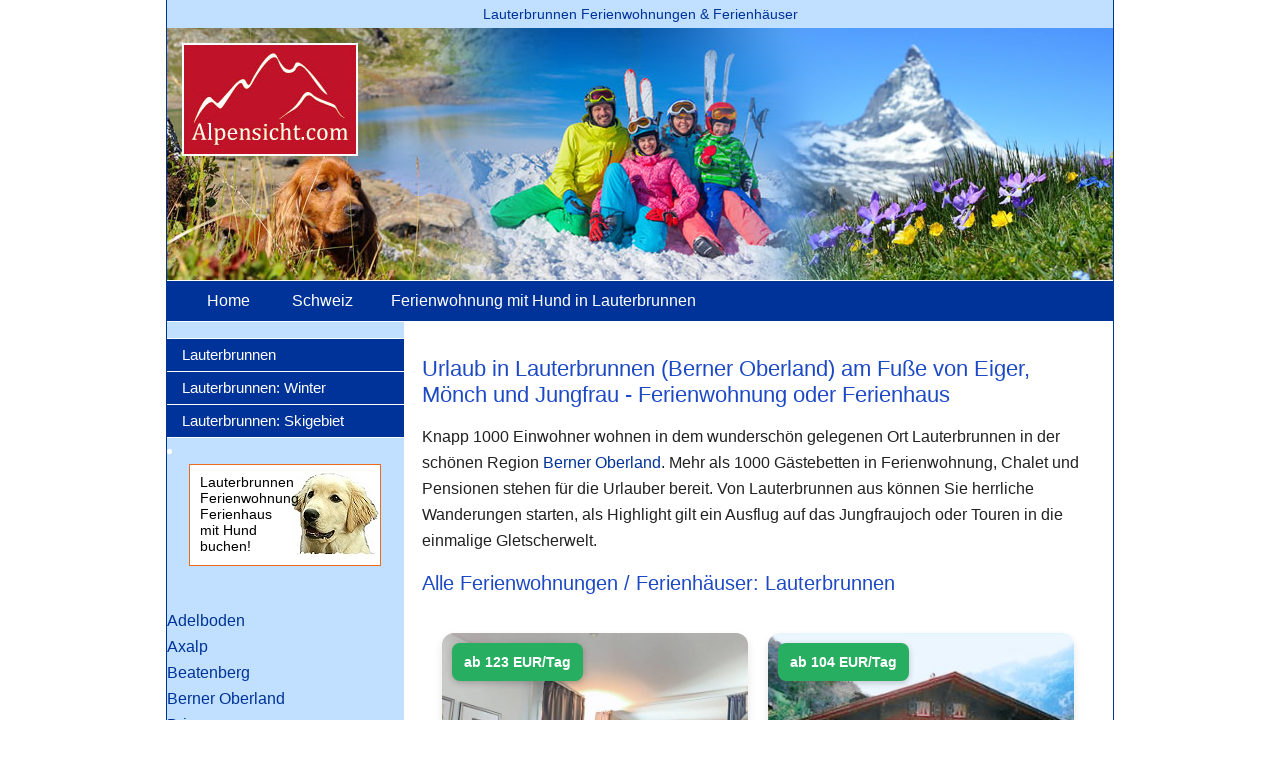

--- FILE ---
content_type: text/html; charset=utf-8
request_url: https://www.alpensicht.com/schweiz_lauterbrunnen.htm
body_size: 9095
content:

<html><head>
<script src="https://cloud.ccm19.de/app.js?apiKey=131625bd3060b80b7e088fa9cc3e78ffe48b3ec3c39513e6&amp;domain=694275a9840ab9d38a0a88d3" referrerpolicy="origin"></script>
<title>Ferienwohnung oder Ferienhaus in Lauterbrunnen im Berner Oberland mieten - auch mit Hund buchbar</title>
<meta name="description" content="Lauterbrunnen: Urlaub in einer Ferienwohnung oder Ferienhaus"/>
<meta name="keywords" content="Lauterbrunnen, Ferienwohnungen, Chalets, Ferienwohnung, Skiurlaub, Urlaub, Ferien, Wanderungen"><!-- Google Tag Manager -->
<script>(function(w,d,s,l,i){w[l]=w[l]||[];w[l].push({'gtm.start':
new Date().getTime(),event:'gtm.js'});var f=d.getElementsByTagName(s)[0],
j=d.createElement(s),dl=l!='dataLayer'?'&l='+l:'';j.async=true;j.src=
'https://www.googletagmanager.com/gtm.js?id='+i+dl;f.parentNode.insertBefore(j,f);
})(window,document,'script','dataLayer','GTM-PPDB5HT8');</script>
<!-- End Google Tag Manager -->

<meta name="ROBOTS" content="INDEX"/>
<meta name="ROBOTS" content="FOLLOW"/>
<meta content="de" http-equiv="Content-Language" >
<meta http-equiv="Content-Language" content="DE">
<meta http-equiv="Content-Type" content="text/html; charset=utf-8" >
<meta name="viewport" content="width=device-width; initial-scale=1.0; maximum-scale=1.0; user-scalable=0;" >
<meta name="viewport" content="width=device-width, initial-scale=1.0, user-scalable=no, minimum-scale=0, maximum-scale=10">
<link rel= "stylesheet"  type="text/css"   href="../Stylesheets/alte_Seiten_stylesheet.css"/>


<link rel="canonical" href="https://www.alpensicht.com/schweiz_lauterbrunnen.htm" />
<meta property="og:description" content="Finden Sie hier  Ferienwohnungen, Ferienhäuser in Lauterbrunnen, Berner Oberland" /><script src="js/1.7.2.jquery.min.js"></script>
<script src="js/script.js"></script>
<script src="js/ausklappmenue.js"></script>
<script>
    $(window).scroll(function(){
        if ($(this).scrollTop() > 450) {
            $('.scrollicon').fadeIn();
        } else {
            $('.scrollicon').fadeOut();
        }
    });
 
    $('.scrollicon').click(function(){
        $("html, body").animate({ scrollTop: 0 }, 1500);
        return false;
    });
</script>




</head>
<body>

<!-- Google Tag Manager (noscript) -->
<noscript><iframe src="https://www.googletagmanager.com/ns.html?id=GTM-PPDB5HT8"
height="0" width="0" style="display:none;visibility:hidden"></iframe></noscript>
<!-- End Google Tag Manager (noscript) -->

   <!-- nach oben -->
    <a href="#" title="zum Seitenanfang"><div class="scrollicon"></div></a>
    
    
<div id="mobileMenu">
    <ul>
      <li><a alt="Ferienwohnungen und Ferienhäuser" title="Ferienwohnungen und Ferienhäuser" href="./">Home</a></li>

<li><a alt="Ferienwohnungen und Ferienhäuser in der Schweiz" title="Ferienwohnungen und Ferienhäuser in der Schweiz"href="schweiz.htm">Schweiz</a></li>     </ul>
     </div>

              <div class="toggleMobile">
                <span class="menu1"></span>
                <span class="menu2"></span>
                <span class="menu3"></span>
			</div>

          
<div id="wrapper-content">
<div id="headline">
		<center>
Lauterbrunnen Ferienwohnungen &amp; Ferienhäuser			
</center></div>
<div id="header">
    <map id="link" name="link">
        <area alt="Ferienwohnungen und Ferienhäuser" title="Ferienwohnungen und Ferienhäuser" coords="47, 23, 223, 137" href="./" shape="rect" />
    </map>
    
<img class="header-bild" alt=Ferienhaus&nbsp;oder&nbsp;Ferienwohnung&nbsp;im&nbsp;Berner&nbsp;Oberland title=Ferienhaus&nbsp;oder&nbsp;Ferienwohnung&nbsp;im&nbsp;Berner&nbsp;Oberland src="images/Alpenblick.jpg" usemap="#link" >

		
	</div>
<div id="header-mobil">
	<img class="header-bild" alt="Ferienwohnungen und Ferienhäuser" title="Ferienwohnungen und Ferienhäuser" src="images/Alpenblick-2.jpg"/></div>
<div id="navigation">
    <ul>
      <li><a alt="Ferienwohnungen und Ferienhäuser" title="Ferienwohnungen und Ferienhäuser" href="./">Home</a></li>
<li><a alt="Ferienwohnungen und Ferienhäuser in der Schweiz" title="Ferienwohnungen und Ferienhäuser in der Schweiz"href="schweiz.htm">Schweiz</a></li><li><a alt="Ferienwohnungen und Ferienh&auml;user mit Hund in der Schweiz" title="Ferienwohnungen und Ferienh&auml;user mit Hund in der Schweiz" href="../schweiz_lauterbrunnen-fewo-mit-Hund.htm">Ferienwohnung mit Hund in Lauterbrunnen</a></li><li><a alt="Ferienwohnungen und Ferienhäuser mit Pool" title="Ferienwohnungen und Ferienhäuser mit Pool" href=""></a></li>    </ul>
	 </div>
<div class="ausklappmenue">
<ul><li><a href="https://www.alpensicht.com/Unterkunft/Ferienorte_Berner_Oberland.htm" style="color: white"><b>Alle Orte im Berner Oberland</b></a></li></ul></div>
<div id="sidebar-mobile-menue">
<ul><li><a href="../schweiz_lauterbrunnen.htm">Lauterbrunnen</li><li><a alt="Ferienhaus / Ferienwohnung Lauterbrunnen im Winter" title="Ferienhaus / Ferienwohnung Lauterbrunnen im Winter" href="../schweiz_lauterbrunnen_winter.htm">Lauterbrunnen: Winter</a></li><li><a href="../schweiz_jungfrau_skigebiet.htm">Lauterbrunnen: Skigebiet</a></li></ul><li><div class="hundebanner"><a href="../schweiz_lauterbrunnen-fewo-mit-Hund.htm">Lauterbrunnen<br>Ferienwohnung / Ferienhaus<br />
     		mit Hund<br />
     		buchen!</a></div></li><ul></ul>

<br/br/br/br/br/br/br/br/br/br/br/br/br/br/br/br/br/br/br/br/br/br/br/br/br/br/br/br/br/br/br/br/br/></ul></ul>	
</div>
    <div id="sidebar">
<ul><li><a href="../schweiz_lauterbrunnen.htm">Lauterbrunnen</li><li><a alt="Ferienhaus / Ferienwohnung Lauterbrunnen im Winter" title="Ferienhaus / Ferienwohnung Lauterbrunnen im Winter" href="../schweiz_lauterbrunnen_winter.htm">Lauterbrunnen: Winter</a></li><li><a href="../schweiz_jungfrau_skigebiet.htm">Lauterbrunnen: Skigebiet</a></li></ul><li><div class="hundebanner"><a href="../schweiz_lauterbrunnen-fewo-mit-Hund.htm">Lauterbrunnen<br>Ferienwohnung / Ferienhaus<br />
     		mit Hund<br />
     		buchen!</a></div></li><ul></ul>

<br/br/br/br/br/br/br/br/br/br/br/br/br/br/br/br/br/br/br/br/br/br/br/br/br/br/br/br/br/br/br/br/br/></ul></ul><a  alt="Ferienhaus / Ferienwohnung Adelboden" title="Ferienhaus / Ferienwohnung Adelboden" class="tablink" href="../../schweiz_adelboden.htm">Adelboden</a><br><a  alt="Ferienhaus / Ferienwohnung Axalp" title="Ferienhaus / Ferienwohnung Axalp" class="tablink" href="../../schweiz_axalp.htm">Axalp</a><br><a  alt="Ferienhaus / Ferienwohnung Beatenberg" title="Ferienhaus / Ferienwohnung Beatenberg" class="tablink" href="../../schweiz_beatenberg.htm">Beatenberg</a><br><a  alt="Ferienhaus / Ferienwohnung Berner Oberland" title="Ferienhaus / Ferienwohnung Berner Oberland" class="tablink" href="../../schweiz_berner-oberland-information.htm">Berner Oberland</a><br><a  alt="Ferienhaus / Ferienwohnung Brienz" title="Ferienhaus / Ferienwohnung Brienz" class="tablink" href="../../schweiz_brienz.htm">Brienz</a><br><a  alt="Ferienhaus / Ferienwohnung Brienzwiler" title="Ferienhaus / Ferienwohnung Brienzwiler" class="tablink" href="../../schweiz_brienzwiler.htm">Brienzwiler</a><br><a  alt="Ferienhaus / Ferienwohnung Diemtigen" title="Ferienhaus / Ferienwohnung Diemtigen" class="tablink" href="../../schweiz_diemtigen.htm">Diemtigen</a><br><a  alt="Ferienhaus / Ferienwohnung Faulensee" title="Ferienhaus / Ferienwohnung Faulensee" class="tablink" href="../../schweiz_faulensee.htm">Faulensee</a><br><a  alt="Ferienhaus / Ferienwohnung Frutigen" title="Ferienhaus / Ferienwohnung Frutigen" class="tablink" href="../../schweiz_frutigen.htm">Frutigen</a><br><a  alt="Ferienhaus / Ferienwohnung Goldswil" title="Ferienhaus / Ferienwohnung Goldswil" class="tablink" href="../../schweiz_goldswil.htm">Goldswil</a><br><a  alt="Ferienhaus / Ferienwohnung Grindelwald" title="Ferienhaus / Ferienwohnung Grindelwald" class="tablink" href="../../schweiz_grindelwald.htm">Grindelwald</a><br><a  alt="Ferienhaus / Ferienwohnung Gstaad" title="Ferienhaus / Ferienwohnung Gstaad" class="tablink" href="../../schweiz_gstaad.htm">Gstaad</a><br><a  alt="Ferienhaus / Ferienwohnung Habkern" title="Ferienhaus / Ferienwohnung Habkern" class="tablink" href="../../schweiz_habkern.htm">Habkern</a><br><a  alt="Ferienhaus / Ferienwohnung Hasliberg" title="Ferienhaus / Ferienwohnung Hasliberg" class="tablink" href="../../schweiz_hasliberg.htm">Hasliberg</a><br><a  alt="Ferienhaus / Ferienwohnung Horboden" title="Ferienhaus / Ferienwohnung Horboden" class="tablink" href="../../schweiz_horboden.htm">Horboden</a><br><a  alt="Ferienhaus / Ferienwohnung Innertkirchen" title="Ferienhaus / Ferienwohnung Innertkirchen" class="tablink" href="../../schweiz_innertkirchen.htm">Innertkirchen</a><br><a  alt="Ferienhaus / Ferienwohnung Interlaken" title="Ferienhaus / Ferienwohnung Interlaken" class="tablink" href="../../schweiz_interlaken.htm">Interlaken</a><br><a  alt="Ferienhaus / Ferienwohnung Jungfrau Region" title="Ferienhaus / Ferienwohnung Jungfrau Region" class="tablink" href="../../schweiz_jungfrau.htm">Jungfrau Region</a><br><a  alt="Ferienhaus / Ferienwohnung Kandergrund bei Frutigen" title="Ferienhaus / Ferienwohnung Kandergrund bei Frutigen" class="tablink" href="../../schweiz_kandergrund_bei_frutigen.htm">Kandergrund bei Frutigen</a><br><a  alt="Ferienhaus / Ferienwohnung Kandersteg" title="Ferienhaus / Ferienwohnung Kandersteg" class="tablink" href="../../schweiz_kandersteg.htm">Kandersteg</a><br><a  alt="Ferienhaus / Ferienwohnung Krattigen" title="Ferienhaus / Ferienwohnung Krattigen" class="tablink" href="../../schweiz_krattigen.htm">Krattigen</a><br><a  alt="Ferienhaus / Ferienwohnung Lauterbrunnen" title="Ferienhaus / Ferienwohnung Lauterbrunnen" class="tablink" href="../../schweiz_lauterbrunnen.htm">Lauterbrunnen</a><br><a  alt="Ferienhaus / Ferienwohnung Lenk" title="Ferienhaus / Ferienwohnung Lenk" class="tablink" href="../../schweiz_lenk.htm">Lenk</a><br><a  alt="Ferienhaus / Ferienwohnung Mürren" title="Ferienhaus / Ferienwohnung Mürren" class="tablink" href="../../schweiz_muerren.htm">Mürren</a><br><a  alt="Ferienhaus / Ferienwohnung Meiringen" title="Ferienhaus / Ferienwohnung Meiringen" class="tablink" href="../../schweiz_meiringen.htm">Meiringen</a><br><a  alt="Ferienhaus / Ferienwohnung Ringgenberg" title="Ferienhaus / Ferienwohnung Ringgenberg" class="tablink" href="../../schweiz_ringgenberg.htm">Ringgenberg</a><br><a  alt="Ferienhaus / Ferienwohnung Steffisburg" title="Ferienhaus / Ferienwohnung Steffisburg" class="tablink" href="../../schweiz_steffisburg.htm">Steffisburg</a><br><a  alt="Ferienhaus / Ferienwohnung Thunersee" title="Ferienhaus / Ferienwohnung Thunersee" class="tablink" href="../../schweiz_thunersee.htm">Thunersee</a><br><a  alt="Ferienhaus / Ferienwohnung Wengen" title="Ferienhaus / Ferienwohnung Wengen" class="tablink" href="../../schweiz_wengen.htm">Wengen</a><br><a  alt="Ferienhaus / Ferienwohnung Wilderswil" title="Ferienhaus / Ferienwohnung Wilderswil" class="tablink" href="../../schweiz_wilderswil.htm">Wilderswil</a><br><a  alt="Ferienhaus / Ferienwohnung Zweisimmen" title="Ferienhaus / Ferienwohnung Zweisimmen" class="tablink" href="../../schweiz_zweisimmen.htm">Zweisimmen</a><br>		
	 </div>
<div id="content">
<!-------------- Start Content --->
<H1>Urlaub in Lauterbrunnen (Berner Oberland) am Fuße von Eiger, Mönch und Jungfrau - Ferienwohnung oder Ferienhaus</H1><p>
	Knapp 1000 Einwohner wohnen in dem wundersch&ouml;n gelegenen Ort Lauterbrunnen in der sch&ouml;nen Region <a href="schweiz_berner-oberland.htm">Berner Oberland</a>. Mehr als 1000 G&auml;stebetten in Ferienwohnung, Chalet und Pensionen stehen f&uuml;r die Urlauber bereit. Von Lauterbrunnen aus k&ouml;nnen Sie herrliche Wanderungen starten, als Highlight gilt ein Ausflug auf das Jungfraujoch oder Touren in die einmalige Gletscherwelt.<br><h2>Alle Ferienwohnungen / Ferienh&auml;user: Lauterbrunnen</h2>

<meta charset="UTF-8">

<!--  --------------------   Falls Probleme, dann diesen Link wieder aktivieren  ------------------  -->
<!--    <link href="https://cdn.jsdelivr.net/npm/bootstrap@5.3.2/dist/css/bootstrap.min.css" rel="stylesheet">  -->
    

<div class="grid">
    <div class="card">
    <div class="image-wrapper">
                
  

     
        
        
 <a href="https://www.hometogo.de/rental/fa885f383fd78e2ea330229665933336?type%5B0%5D=agriturismo&type%5B1%5D=boat&type%5B2%5D=bungalow&type%5B3%5D=cabin&type%5B4%5D=caravan&type%5B5%5D=castle&type%5B6%5D=chalet&type%5B7%5D=condo&type%5B8%5D=cottage&type%5B9%5D=dedicated_room&type%5B10%5D=duplex&type%5B11%5D=farm&type%5B12%5D=finca&type%5B13%5D=gite&type%5B14%5D=holiday_apartment&type%5B15%5D=holiday_house&type%5B16%5D=lodge&type%5B17%5D=loft&type%5B18%5D=luxury&type%5B19%5D=mobile_home&type%5B20%5D=other_accommodation&type%5B21%5D=penthouse&type%5B22%5D=serviced_apartment&type%5B23%5D=shared_room&type%5B24%5D=studio&type%5B25%5D=tent&type%5B26%5D=unusual&type%5B27%5D=villa&location=5460aed24bfa0&pricetype=totalPrice&duration=7&timestamp=2026-01-24T12%3A09%3A06%2B01%3A00&id=fa885f383fd78e2ea330229665933336%40f%40a&screen=search&priceRate=nonRefund&clickId=L3YQH9L0YNJWK72D&sT=dateless&prodName=JM&prodSource=Search&campaign=api%2Fall%2Fa%2Fschnurr%2F5460aed24bfa0%2F%2Falpensicht%2Ffa885f383fd78e2ea330229665933336&partner=schnurr&tag=alpensicht&at=api" target="_blank"><img src="https://cdn.hometogo.net/medium/v1/628/2c1/25923b2fe929ceb01073437700.jpg" 
          alt="Ferienwohnung in Wengen BE,  f&uuml;r max. 4 Personen" 
          title="Ferienwohnung in Wengen BE,  f&uuml;r max. 4 Personen"></a>
        <div class="price-badge">
            ab 123 EUR/Tag
         </div>
    </div>
    <div class="card-content">
    
    
          
<h3><strong>Ferienwohnung in Wengen BE, Berner Oberland</strong> </h3>
<!--<h3>Unterkunft-Art: <b>Haus/Residenz:</b><br><p>Chalet "Silence". Unterhalb von Zentrum Wengen, 800 m vom Zentrum, ruhige, sonnige Lage am Hang. Im Hause: Zentralheizung. Einkaufsservice vor Anreise möglich. 100 m lange steile Zufahrt bis zum Haus. Lebensmittelgeschäft 800 m, Restaurant 500 m, Bäckerei 800 m, Zentrum zu Fuss in 10 Minuten erreichbar, Bushaltestelle "Lauterbrunnen (by train)" 3.8 km, Bahnstation "Wengen" 800 m. Luftseilbahn, Skisportanlagen 800 m, Kinderspielplatz 500 m. Bekannte Seen in der Umgebung sind gut erreichbar: Thunersee 13 km, Brienzersee 13 km. Bitte beachten: autofreie Ferienanlage. Die Anreise erfolgt mit der Bergbahn. Die Anreise ist nur mit dem Zug ab Lauterbrunnen möglich – 14 Min. Fahrzeit.</p></h3>  -->
            
 <small>Lauterbrunnen, Schweiz</small>          

<p>
Ferienwohnung f&uuml;r max. 4 Personen
<br>
Silence, Apt. P             
, 1 Schlafzimmer<p>  
                         
        
 
<br><br><span class="price-badge-woche">
            Preis pro Woche: ab 861 EUR        </span><br>

          
<!--           Preis pro Tag: 123              EUR            </p>         
            <p>Object-ID: fa885f383fd78e2ea330229665933336</p>		 
-->
            

<a href="https://www.hometogo.de/rental/fa885f383fd78e2ea330229665933336?type%5B0%5D=agriturismo&type%5B1%5D=boat&type%5B2%5D=bungalow&type%5B3%5D=cabin&type%5B4%5D=caravan&type%5B5%5D=castle&type%5B6%5D=chalet&type%5B7%5D=condo&type%5B8%5D=cottage&type%5B9%5D=dedicated_room&type%5B10%5D=duplex&type%5B11%5D=farm&type%5B12%5D=finca&type%5B13%5D=gite&type%5B14%5D=holiday_apartment&type%5B15%5D=holiday_house&type%5B16%5D=lodge&type%5B17%5D=loft&type%5B18%5D=luxury&type%5B19%5D=mobile_home&type%5B20%5D=other_accommodation&type%5B21%5D=penthouse&type%5B22%5D=serviced_apartment&type%5B23%5D=shared_room&type%5B24%5D=studio&type%5B25%5D=tent&type%5B26%5D=unusual&type%5B27%5D=villa&location=5460aed24bfa0&pricetype=totalPrice&duration=7&timestamp=2026-01-24T12%3A09%3A06%2B01%3A00&id=fa885f383fd78e2ea330229665933336%40f%40a&screen=search&priceRate=nonRefund&clickId=L3YQH9L0YNJWK72D&sT=dateless&prodName=JM&prodSource=Search&campaign=api%2Fall%2Fa%2Fschnurr%2F5460aed24bfa0%2F%2Falpensicht%2Ffa885f383fd78e2ea330229665933336&partner=schnurr&tag=alpensicht&at=api" target="_blank" class="offer-btn">Zum Angebot</a><p class="small-text">Ein Partner-Angebot von HomeToGo</p>        </div>
     
       </div>         

        <div class="card">
    <div class="image-wrapper">
                
  

     
        
        
 <a href="https://www.hometogo.de/rental/c6a6e95ce7844c705917e4ae3684014d?type%5B0%5D=agriturismo&type%5B1%5D=boat&type%5B2%5D=bungalow&type%5B3%5D=cabin&type%5B4%5D=caravan&type%5B5%5D=castle&type%5B6%5D=chalet&type%5B7%5D=condo&type%5B8%5D=cottage&type%5B9%5D=dedicated_room&type%5B10%5D=duplex&type%5B11%5D=farm&type%5B12%5D=finca&type%5B13%5D=gite&type%5B14%5D=holiday_apartment&type%5B15%5D=holiday_house&type%5B16%5D=lodge&type%5B17%5D=loft&type%5B18%5D=luxury&type%5B19%5D=mobile_home&type%5B20%5D=other_accommodation&type%5B21%5D=penthouse&type%5B22%5D=serviced_apartment&type%5B23%5D=shared_room&type%5B24%5D=studio&type%5B25%5D=tent&type%5B26%5D=unusual&type%5B27%5D=villa&location=5460aed24bfa0&pricetype=totalPrice&duration=7&timestamp=2026-01-24T12%3A09%3A06%2B01%3A00&id=c6a6e95ce7844c705917e4ae3684014d%40f%40a&screen=search&priceRate=nonRefund&clickId=QRJP1KYQ5QQRKVCL&sT=dateless&prodName=JM&prodSource=Search&campaign=api%2Fall%2Fa%2Fschnurr%2F5460aed24bfa0%2F%2Falpensicht%2Fc6a6e95ce7844c705917e4ae3684014d&partner=schnurr&tag=alpensicht&at=api" target="_blank"><img src="https://cdn.hometogo.net/medium/e_v5/d4a/58a/2f567290a1659bb4628bfd6809.jpg" 
          alt="Ferienwohnung in Lauterbrunnen f&uuml;r max. 3 Personen" 
          title="Ferienwohnung in Lauterbrunnen f&uuml;r max. 3 Personen"></a>
        <div class="price-badge">
            ab 104 EUR/Tag
         </div>
    </div>
    <div class="card-content">
    
    
          
<h3><strong>Ferienwohnung in Lauterbrunnen, Berner Oberland</strong> </h3>
<!--<h3>Unterkunft-Art: <b>Haus/Residenz:</b><br><p>Grundstücksfläche: 650m².</p></h3>  -->
            
 <small>Lauterbrunnen, Schweiz</small>          

<p>
52 m² Ferienwohnung f&uuml;r max. 3 Personen
<br>
Bärgheim, 2 Bett Wohnung             
, 1 Schlafzimmer<p>  
                         
        
  |  &#128073;&nbsp;Garage

<br><br><span class="price-badge-woche">
            Preis pro Woche: ab 728 EUR        </span><br>

          
<!--           Preis pro Tag: 104              EUR            </p>         
            <p>Object-ID: c6a6e95ce7844c705917e4ae3684014d</p>		 
-->
            

<a href="https://www.hometogo.de/rental/c6a6e95ce7844c705917e4ae3684014d?type%5B0%5D=agriturismo&type%5B1%5D=boat&type%5B2%5D=bungalow&type%5B3%5D=cabin&type%5B4%5D=caravan&type%5B5%5D=castle&type%5B6%5D=chalet&type%5B7%5D=condo&type%5B8%5D=cottage&type%5B9%5D=dedicated_room&type%5B10%5D=duplex&type%5B11%5D=farm&type%5B12%5D=finca&type%5B13%5D=gite&type%5B14%5D=holiday_apartment&type%5B15%5D=holiday_house&type%5B16%5D=lodge&type%5B17%5D=loft&type%5B18%5D=luxury&type%5B19%5D=mobile_home&type%5B20%5D=other_accommodation&type%5B21%5D=penthouse&type%5B22%5D=serviced_apartment&type%5B23%5D=shared_room&type%5B24%5D=studio&type%5B25%5D=tent&type%5B26%5D=unusual&type%5B27%5D=villa&location=5460aed24bfa0&pricetype=totalPrice&duration=7&timestamp=2026-01-24T12%3A09%3A06%2B01%3A00&id=c6a6e95ce7844c705917e4ae3684014d%40f%40a&screen=search&priceRate=nonRefund&clickId=QRJP1KYQ5QQRKVCL&sT=dateless&prodName=JM&prodSource=Search&campaign=api%2Fall%2Fa%2Fschnurr%2F5460aed24bfa0%2F%2Falpensicht%2Fc6a6e95ce7844c705917e4ae3684014d&partner=schnurr&tag=alpensicht&at=api" target="_blank" class="offer-btn">Zum Angebot</a><p class="small-text">Ein Partner-Angebot von HomeToGo</p>        </div>
     
       </div>         

        <div class="card">
    <div class="image-wrapper">
                
  

     
        
        
 <a href="https://www.hometogo.de/rental/22c3b0d03a1d47ca3b67bb427e251bdd?type%5B0%5D=agriturismo&type%5B1%5D=boat&type%5B2%5D=bungalow&type%5B3%5D=cabin&type%5B4%5D=caravan&type%5B5%5D=castle&type%5B6%5D=chalet&type%5B7%5D=condo&type%5B8%5D=cottage&type%5B9%5D=dedicated_room&type%5B10%5D=duplex&type%5B11%5D=farm&type%5B12%5D=finca&type%5B13%5D=gite&type%5B14%5D=holiday_apartment&type%5B15%5D=holiday_house&type%5B16%5D=lodge&type%5B17%5D=loft&type%5B18%5D=luxury&type%5B19%5D=mobile_home&type%5B20%5D=other_accommodation&type%5B21%5D=penthouse&type%5B22%5D=serviced_apartment&type%5B23%5D=shared_room&type%5B24%5D=studio&type%5B25%5D=tent&type%5B26%5D=unusual&type%5B27%5D=villa&location=5460aed24bfa0&pricetype=totalPrice&duration=7&timestamp=2026-01-24T12%3A09%3A06%2B01%3A00&id=22c3b0d03a1d47ca3b67bb427e251bdd%40f%40a&screen=search&priceRate=nonRefund&clickId=Q9W05WP2WSKBWSG3&sT=dateless&prodName=JM&prodSource=Search&campaign=api%2Fall%2Fa%2Fschnurr%2F5460aed24bfa0%2F%2Falpensicht%2F22c3b0d03a1d47ca3b67bb427e251bdd&partner=schnurr&tag=alpensicht&at=api" target="_blank"><img src="https://cdn.hometogo.net/medium/v1/c20/d8a/c76aa0b02bf32501d0576eae96.jpg" 
          alt="Ferienwohnung in Lauterbrunnen f&uuml;r max. 2 Personen" 
          title="Ferienwohnung in Lauterbrunnen f&uuml;r max. 2 Personen"></a>
        <div class="price-badge">
            ab 92 EUR/Tag
         </div>
    </div>
    <div class="card-content">
    
    
          
<h3><strong>Ferienwohnung in Lauterbrunnen, Berner Oberland</strong> </h3>
<!--<h3>Unterkunft-Art: <b>Haus/Residenz:</b><br><p>Stechelberg 4 km von Lauterbrunnen: Schönes, rustikales Chalet "Rösli". Im Ortsteil Sandbach, alleinstehende, sonnige Lage, an einer Strasse. Zur Mitbenutzung: Garten mit Rasen. Sitzplatz, Gartenmöbel, Parkplatz beim Haus. Supermarkt 3.7 km, Restaurant 3 km, Bushaltestelle "Sandbach" 5 m, Bahnstation "Lauterbrunnen" 3.7 km, Freibad 3.7 km, Hallenbad 3.7 km. Tennis 2 km, Minigolf 3 km, Wanderwege ab Haus 5 m, Luftseilbahn 1.8 km, Skisportanlagen 2 km, Skibushaltestelle 5 m, Langlaufloipe 50 m, Eisfeld 3 km. Nahe gelegene Sehenswürdigkeiten: Trümmelbachfälle. Bekannte Skigebiete sind gut erreichbar: Mürren - Schilthorn, Wengen - Kleine Scheidegg. Wandergebiete: Mürren, Hinteres Lauterbrunnental. Bitte beachten: Ab Hof Verkauf von bäuerlichen Produkten. Gratis Skibus. Der Besitzer wohnt im selben Haus. Hauptstrasse in der Nähe.</p></h3>  -->
            
 <small>Lauterbrunnen, Schweiz</small>          

<p>
40 m² Ferienwohnung f&uuml;r max. 2 Personen
<br>
Rösli             
, 1 Schlafzimmer<p>  
                         
        
 
<br><br><span class="price-badge-woche">
            Preis pro Woche: ab 644 EUR        </span><br>

          
<!--           Preis pro Tag: 92              EUR            </p>         
            <p>Object-ID: 22c3b0d03a1d47ca3b67bb427e251bdd</p>		 
-->
            

<a href="https://www.hometogo.de/rental/22c3b0d03a1d47ca3b67bb427e251bdd?type%5B0%5D=agriturismo&type%5B1%5D=boat&type%5B2%5D=bungalow&type%5B3%5D=cabin&type%5B4%5D=caravan&type%5B5%5D=castle&type%5B6%5D=chalet&type%5B7%5D=condo&type%5B8%5D=cottage&type%5B9%5D=dedicated_room&type%5B10%5D=duplex&type%5B11%5D=farm&type%5B12%5D=finca&type%5B13%5D=gite&type%5B14%5D=holiday_apartment&type%5B15%5D=holiday_house&type%5B16%5D=lodge&type%5B17%5D=loft&type%5B18%5D=luxury&type%5B19%5D=mobile_home&type%5B20%5D=other_accommodation&type%5B21%5D=penthouse&type%5B22%5D=serviced_apartment&type%5B23%5D=shared_room&type%5B24%5D=studio&type%5B25%5D=tent&type%5B26%5D=unusual&type%5B27%5D=villa&location=5460aed24bfa0&pricetype=totalPrice&duration=7&timestamp=2026-01-24T12%3A09%3A06%2B01%3A00&id=22c3b0d03a1d47ca3b67bb427e251bdd%40f%40a&screen=search&priceRate=nonRefund&clickId=Q9W05WP2WSKBWSG3&sT=dateless&prodName=JM&prodSource=Search&campaign=api%2Fall%2Fa%2Fschnurr%2F5460aed24bfa0%2F%2Falpensicht%2F22c3b0d03a1d47ca3b67bb427e251bdd&partner=schnurr&tag=alpensicht&at=api" target="_blank" class="offer-btn">Zum Angebot</a><p class="small-text">Ein Partner-Angebot von HomeToGo</p>        </div>
     
       </div>         

        <div class="card">
    <div class="image-wrapper">
                
  

     
        
        
 <a href="https://www.hometogo.de/rental/adf9f3bb05f1014c8da416afa4c3dc31?type%5B0%5D=agriturismo&type%5B1%5D=boat&type%5B2%5D=bungalow&type%5B3%5D=cabin&type%5B4%5D=caravan&type%5B5%5D=castle&type%5B6%5D=chalet&type%5B7%5D=condo&type%5B8%5D=cottage&type%5B9%5D=dedicated_room&type%5B10%5D=duplex&type%5B11%5D=farm&type%5B12%5D=finca&type%5B13%5D=gite&type%5B14%5D=holiday_apartment&type%5B15%5D=holiday_house&type%5B16%5D=lodge&type%5B17%5D=loft&type%5B18%5D=luxury&type%5B19%5D=mobile_home&type%5B20%5D=other_accommodation&type%5B21%5D=penthouse&type%5B22%5D=serviced_apartment&type%5B23%5D=shared_room&type%5B24%5D=studio&type%5B25%5D=tent&type%5B26%5D=unusual&type%5B27%5D=villa&location=5460aed24bfa0&pricetype=totalPrice&duration=7&timestamp=2026-01-24T12%3A09%3A06%2B01%3A00&id=adf9f3bb05f1014c8da416afa4c3dc31%40f%40a&screen=search&priceRate=nonRefund&clickId=QKK1FLPJFVLZRVV3&sT=dateless&prodName=JM&prodSource=Search&campaign=api%2Fall%2Fa%2Fschnurr%2F5460aed24bfa0%2F%2Falpensicht%2Fadf9f3bb05f1014c8da416afa4c3dc31&partner=schnurr&tag=alpensicht&at=api" target="_blank"><img src="https://cdn.hometogo.net/medium/e_v5/ab9/40c/609ae722e8ec831f68ab84518f.jpg" 
          alt="Ferienhaus in Gimmelwald, Lauterbrunnen f&uuml;r max. 6 Personen" 
          title="Ferienhaus in Gimmelwald, Lauterbrunnen f&uuml;r max. 6 Personen"></a>
        <div class="price-badge">
            ab 123 EUR/Tag
         </div>
    </div>
    <div class="card-content">
    
    
          
<h3><strong>Ferienhaus in Gimmelwald, Berner Oberland</strong> </h3>
<!--<h3>Unterkunft-Art: <b>Haus/Residenz:</b><br><p>Grundstücksfläche: 120m².</p></h3>  -->
            
 <small>Lauterbrunnen, Schweiz</small>          

<p>
80 m² Ferienhaus f&uuml;r max. 6 Personen
<br>
Mit Bergblick             
, 3 Schlafzimmer<p>  
                         
        
  |  &#128073;&nbsp;eingez&auml;untes&nbsp;Grundst&uuml;ck

<br><br><span class="price-badge-woche">
            Preis pro Woche: ab 861 EUR        </span><br>

          
<!--           Preis pro Tag: 123              EUR            </p>         
            <p>Object-ID: adf9f3bb05f1014c8da416afa4c3dc31</p>		 
-->
            

<a href="https://www.hometogo.de/rental/adf9f3bb05f1014c8da416afa4c3dc31?type%5B0%5D=agriturismo&type%5B1%5D=boat&type%5B2%5D=bungalow&type%5B3%5D=cabin&type%5B4%5D=caravan&type%5B5%5D=castle&type%5B6%5D=chalet&type%5B7%5D=condo&type%5B8%5D=cottage&type%5B9%5D=dedicated_room&type%5B10%5D=duplex&type%5B11%5D=farm&type%5B12%5D=finca&type%5B13%5D=gite&type%5B14%5D=holiday_apartment&type%5B15%5D=holiday_house&type%5B16%5D=lodge&type%5B17%5D=loft&type%5B18%5D=luxury&type%5B19%5D=mobile_home&type%5B20%5D=other_accommodation&type%5B21%5D=penthouse&type%5B22%5D=serviced_apartment&type%5B23%5D=shared_room&type%5B24%5D=studio&type%5B25%5D=tent&type%5B26%5D=unusual&type%5B27%5D=villa&location=5460aed24bfa0&pricetype=totalPrice&duration=7&timestamp=2026-01-24T12%3A09%3A06%2B01%3A00&id=adf9f3bb05f1014c8da416afa4c3dc31%40f%40a&screen=search&priceRate=nonRefund&clickId=QKK1FLPJFVLZRVV3&sT=dateless&prodName=JM&prodSource=Search&campaign=api%2Fall%2Fa%2Fschnurr%2F5460aed24bfa0%2F%2Falpensicht%2Fadf9f3bb05f1014c8da416afa4c3dc31&partner=schnurr&tag=alpensicht&at=api" target="_blank" class="offer-btn">Zum Angebot</a><p class="small-text">Ein Partner-Angebot von HomeToGo</p>        </div>
     
       </div>         

        <div class="card">
    <div class="image-wrapper">
                
  

     
        
        
 <a href="https://www.hometogo.de/rental/0f0bfdd3f84e512cc66fa83e45f160f1?type%5B0%5D=agriturismo&type%5B1%5D=boat&type%5B2%5D=bungalow&type%5B3%5D=cabin&type%5B4%5D=caravan&type%5B5%5D=castle&type%5B6%5D=chalet&type%5B7%5D=condo&type%5B8%5D=cottage&type%5B9%5D=dedicated_room&type%5B10%5D=duplex&type%5B11%5D=farm&type%5B12%5D=finca&type%5B13%5D=gite&type%5B14%5D=holiday_apartment&type%5B15%5D=holiday_house&type%5B16%5D=lodge&type%5B17%5D=loft&type%5B18%5D=luxury&type%5B19%5D=mobile_home&type%5B20%5D=other_accommodation&type%5B21%5D=penthouse&type%5B22%5D=serviced_apartment&type%5B23%5D=shared_room&type%5B24%5D=studio&type%5B25%5D=tent&type%5B26%5D=unusual&type%5B27%5D=villa&location=5460aed24bfa0&pricetype=totalPrice&duration=7&timestamp=2026-01-24T12%3A09%3A06%2B01%3A00&id=0f0bfdd3f84e512cc66fa83e45f160f1%40f%40a&screen=search&priceRate=nonRefund&clickId=TTVF74RC9KM5HJ40&sT=dateless&prodName=JM&prodSource=Search&campaign=api%2Fall%2Fa%2Fschnurr%2F5460aed24bfa0%2F%2Falpensicht%2F0f0bfdd3f84e512cc66fa83e45f160f1&partner=schnurr&tag=alpensicht&at=api" target="_blank"><img src="https://cdn.hometogo.net/medium/e_v5/676/af9/1a1e4ea37e68184b61df7dd713.jpg" 
          alt="Ferienwohnung in Mürren, Lauterbrunnen f&uuml;r max. 3 Personen" 
          title="Ferienwohnung in Mürren, Lauterbrunnen f&uuml;r max. 3 Personen"></a>
        <div class="price-badge">
            ab 167 EUR/Tag
         </div>
    </div>
    <div class="card-content">
    
    
          
<h3><strong>Ferienwohnung in Mürren, Berner Oberland</strong> </h3>
<!--<h3>Unterkunft-Art: </h3>  -->
            
 <small>Lauterbrunnen, Schweiz</small>          

<p>
48 m² Ferienwohnung f&uuml;r max. 3 Personen
<br>
Chalet Soldanella             
, 2 Schlafzimmer<p>  
                         
        
 
<br><br><span class="price-badge-woche">
            Preis pro Woche: ab 1169 EUR        </span><br>

          
<!--           Preis pro Tag: 167              EUR            </p>         
            <p>Object-ID: 0f0bfdd3f84e512cc66fa83e45f160f1</p>		 
-->
            

<a href="https://www.hometogo.de/rental/0f0bfdd3f84e512cc66fa83e45f160f1?type%5B0%5D=agriturismo&type%5B1%5D=boat&type%5B2%5D=bungalow&type%5B3%5D=cabin&type%5B4%5D=caravan&type%5B5%5D=castle&type%5B6%5D=chalet&type%5B7%5D=condo&type%5B8%5D=cottage&type%5B9%5D=dedicated_room&type%5B10%5D=duplex&type%5B11%5D=farm&type%5B12%5D=finca&type%5B13%5D=gite&type%5B14%5D=holiday_apartment&type%5B15%5D=holiday_house&type%5B16%5D=lodge&type%5B17%5D=loft&type%5B18%5D=luxury&type%5B19%5D=mobile_home&type%5B20%5D=other_accommodation&type%5B21%5D=penthouse&type%5B22%5D=serviced_apartment&type%5B23%5D=shared_room&type%5B24%5D=studio&type%5B25%5D=tent&type%5B26%5D=unusual&type%5B27%5D=villa&location=5460aed24bfa0&pricetype=totalPrice&duration=7&timestamp=2026-01-24T12%3A09%3A06%2B01%3A00&id=0f0bfdd3f84e512cc66fa83e45f160f1%40f%40a&screen=search&priceRate=nonRefund&clickId=TTVF74RC9KM5HJ40&sT=dateless&prodName=JM&prodSource=Search&campaign=api%2Fall%2Fa%2Fschnurr%2F5460aed24bfa0%2F%2Falpensicht%2F0f0bfdd3f84e512cc66fa83e45f160f1&partner=schnurr&tag=alpensicht&at=api" target="_blank" class="offer-btn">Zum Angebot</a><p class="small-text">Ein Partner-Angebot von HomeToGo</p>        </div>
     
       </div>         

        <div class="card">
    <div class="image-wrapper">
                
  

     
        
        
 <a href="https://www.hometogo.de/rental/eb5c68519a0d87f4fc40cae8f34d4720?type%5B0%5D=agriturismo&type%5B1%5D=boat&type%5B2%5D=bungalow&type%5B3%5D=cabin&type%5B4%5D=caravan&type%5B5%5D=castle&type%5B6%5D=chalet&type%5B7%5D=condo&type%5B8%5D=cottage&type%5B9%5D=dedicated_room&type%5B10%5D=duplex&type%5B11%5D=farm&type%5B12%5D=finca&type%5B13%5D=gite&type%5B14%5D=holiday_apartment&type%5B15%5D=holiday_house&type%5B16%5D=lodge&type%5B17%5D=loft&type%5B18%5D=luxury&type%5B19%5D=mobile_home&type%5B20%5D=other_accommodation&type%5B21%5D=penthouse&type%5B22%5D=serviced_apartment&type%5B23%5D=shared_room&type%5B24%5D=studio&type%5B25%5D=tent&type%5B26%5D=unusual&type%5B27%5D=villa&location=5460aed24bfa0&pricetype=totalPrice&duration=7&timestamp=2026-01-24T12%3A09%3A06%2B01%3A00&id=eb5c68519a0d87f4fc40cae8f34d4720%40f%40a&screen=search&priceRate=nonRefund&clickId=6WWRLJHZ7FVCTJ3J&sT=dateless&prodName=JM&prodSource=Search&campaign=api%2Fall%2Fa%2Fschnurr%2F5460aed24bfa0%2F%2Falpensicht%2Feb5c68519a0d87f4fc40cae8f34d4720&partner=schnurr&tag=alpensicht&at=api" target="_blank"><img src="https://cdn.hometogo.net/medium/e_v5/47a/a79/35cd1abc6324dd6360738f9e6f.jpg" 
          alt="Ferienwohnung in Wengen BE, Lauterbrunnen f&uuml;r max. 2 Personen" 
          title="Ferienwohnung in Wengen BE, Lauterbrunnen f&uuml;r max. 2 Personen"></a>
        <div class="price-badge">
            ab 178 EUR/Tag
         </div>
    </div>
    <div class="card-content">
    
    
          
<h3><strong>Ferienwohnung in Wengen BE, Berner Oberland</strong> </h3>
<!--<h3>Unterkunft-Art: <b>Haus/Residenz:</b><br><p>Art d. Gebäudes: Mehrparteienhaus.</p></h3>  -->
            
 <small>Lauterbrunnen, Schweiz</small>          

<p>
50 m² Ferienwohnung f&uuml;r max. 2 Personen
<br>
Chalet Birkli             
, 1 Schlafzimmer<p>  
                         
        
 
<br><br><span class="price-badge-woche">
            Preis pro Woche: ab 1246 EUR        </span><br>

          
<!--           Preis pro Tag: 178              EUR            </p>         
            <p>Object-ID: eb5c68519a0d87f4fc40cae8f34d4720</p>		 
-->
            

<a href="https://www.hometogo.de/rental/eb5c68519a0d87f4fc40cae8f34d4720?type%5B0%5D=agriturismo&type%5B1%5D=boat&type%5B2%5D=bungalow&type%5B3%5D=cabin&type%5B4%5D=caravan&type%5B5%5D=castle&type%5B6%5D=chalet&type%5B7%5D=condo&type%5B8%5D=cottage&type%5B9%5D=dedicated_room&type%5B10%5D=duplex&type%5B11%5D=farm&type%5B12%5D=finca&type%5B13%5D=gite&type%5B14%5D=holiday_apartment&type%5B15%5D=holiday_house&type%5B16%5D=lodge&type%5B17%5D=loft&type%5B18%5D=luxury&type%5B19%5D=mobile_home&type%5B20%5D=other_accommodation&type%5B21%5D=penthouse&type%5B22%5D=serviced_apartment&type%5B23%5D=shared_room&type%5B24%5D=studio&type%5B25%5D=tent&type%5B26%5D=unusual&type%5B27%5D=villa&location=5460aed24bfa0&pricetype=totalPrice&duration=7&timestamp=2026-01-24T12%3A09%3A06%2B01%3A00&id=eb5c68519a0d87f4fc40cae8f34d4720%40f%40a&screen=search&priceRate=nonRefund&clickId=6WWRLJHZ7FVCTJ3J&sT=dateless&prodName=JM&prodSource=Search&campaign=api%2Fall%2Fa%2Fschnurr%2F5460aed24bfa0%2F%2Falpensicht%2Feb5c68519a0d87f4fc40cae8f34d4720&partner=schnurr&tag=alpensicht&at=api" target="_blank" class="offer-btn">Zum Angebot</a><p class="small-text">Ein Partner-Angebot von HomeToGo</p>        </div>
     
       </div>         

        <div class="card">
    <div class="image-wrapper">
                
  

     
        
        
 <a href="https://www.hometogo.de/rental/83c47d8f3a4164594bba7e778503e888?type%5B0%5D=agriturismo&type%5B1%5D=boat&type%5B2%5D=bungalow&type%5B3%5D=cabin&type%5B4%5D=caravan&type%5B5%5D=castle&type%5B6%5D=chalet&type%5B7%5D=condo&type%5B8%5D=cottage&type%5B9%5D=dedicated_room&type%5B10%5D=duplex&type%5B11%5D=farm&type%5B12%5D=finca&type%5B13%5D=gite&type%5B14%5D=holiday_apartment&type%5B15%5D=holiday_house&type%5B16%5D=lodge&type%5B17%5D=loft&type%5B18%5D=luxury&type%5B19%5D=mobile_home&type%5B20%5D=other_accommodation&type%5B21%5D=penthouse&type%5B22%5D=serviced_apartment&type%5B23%5D=shared_room&type%5B24%5D=studio&type%5B25%5D=tent&type%5B26%5D=unusual&type%5B27%5D=villa&location=5460aed24bfa0&pricetype=totalPrice&duration=7&timestamp=2026-01-24T12%3A09%3A06%2B01%3A00&id=83c47d8f3a4164594bba7e778503e888%40f%40a&screen=search&priceRate=nonRefund&clickId=VSNDTNPY6PV58M20&sT=dateless&prodName=JM&prodSource=Search&campaign=api%2Fall%2Fa%2Fschnurr%2F5460aed24bfa0%2F%2Falpensicht%2F83c47d8f3a4164594bba7e778503e888&partner=schnurr&tag=alpensicht&at=api" target="_blank"><img src="https://cdn.hometogo.net/medium/v1/a3b/909/2a7bd328053a796cf0609fb2b8.jpg" 
          alt="Ferienwohnung in Wengen BE, Lauterbrunnen f&uuml;r max. 2 Personen" 
          title="Ferienwohnung in Wengen BE, Lauterbrunnen f&uuml;r max. 2 Personen"></a>
        <div class="price-badge">
            ab 84 EUR/Tag
         </div>
    </div>
    <div class="card-content">
    
    
          
<h3><strong>Ferienwohnung in Wengen BE, Berner Oberland</strong> </h3>
<!--<h3>Unterkunft-Art: <b>Haus/Residenz:</b><br><p>Chalet "Elisabeth", auf 3 Stockwerken. Im Ort, 200 m vom Zentrum von Wengen, zentrale Lage. Im Hause: Zentralheizung. Einkaufsservice vor Anreise möglich. Einkaufsgeschäft, Lebensmittelgeschäft, Restaurant, Bäckerei 200 m, Zentrum zu Fuss in 4 Minuten erreichbar, Bushaltestelle "Lauterbrunnen (by train)" 3.2 km, Bahnstation "Wengen" 200 m, Freibad 250 m. Luftseilbahn, Bergeisenbahn, Skisportanlagen 200 m, Kinderspielplatz 250 m. Bekannte Seen in der Umgebung sind gut erreichbar: Thunersee 13 km, Brienzersee 13 km. Bitte beachten: autofreie Ferienanlage. Die Anreise erfolgt mit der Bergbahn.</p></h3>  -->
            
 <small>Lauterbrunnen, Schweiz</small>          

<p>
34 m² Ferienwohnung f&uuml;r max. 2 Personen
<br>
Elisabeth             
, 1 Schlafzimmer<p>  
                         
        
 
<br><br><span class="price-badge-woche">
            Preis pro Woche: ab 588 EUR        </span><br>

          
<!--           Preis pro Tag: 84              EUR            </p>         
            <p>Object-ID: 83c47d8f3a4164594bba7e778503e888</p>		 
-->
            

<a href="https://www.hometogo.de/rental/83c47d8f3a4164594bba7e778503e888?type%5B0%5D=agriturismo&type%5B1%5D=boat&type%5B2%5D=bungalow&type%5B3%5D=cabin&type%5B4%5D=caravan&type%5B5%5D=castle&type%5B6%5D=chalet&type%5B7%5D=condo&type%5B8%5D=cottage&type%5B9%5D=dedicated_room&type%5B10%5D=duplex&type%5B11%5D=farm&type%5B12%5D=finca&type%5B13%5D=gite&type%5B14%5D=holiday_apartment&type%5B15%5D=holiday_house&type%5B16%5D=lodge&type%5B17%5D=loft&type%5B18%5D=luxury&type%5B19%5D=mobile_home&type%5B20%5D=other_accommodation&type%5B21%5D=penthouse&type%5B22%5D=serviced_apartment&type%5B23%5D=shared_room&type%5B24%5D=studio&type%5B25%5D=tent&type%5B26%5D=unusual&type%5B27%5D=villa&location=5460aed24bfa0&pricetype=totalPrice&duration=7&timestamp=2026-01-24T12%3A09%3A06%2B01%3A00&id=83c47d8f3a4164594bba7e778503e888%40f%40a&screen=search&priceRate=nonRefund&clickId=VSNDTNPY6PV58M20&sT=dateless&prodName=JM&prodSource=Search&campaign=api%2Fall%2Fa%2Fschnurr%2F5460aed24bfa0%2F%2Falpensicht%2F83c47d8f3a4164594bba7e778503e888&partner=schnurr&tag=alpensicht&at=api" target="_blank" class="offer-btn">Zum Angebot</a><p class="small-text">Ein Partner-Angebot von HomeToGo</p>        </div>
     
       </div>         

        <div class="card">
    <div class="image-wrapper">
                
  

     
        
        
 <a href="https://www.hometogo.de/rental/de7f14b70b90748bcccf2108bbd0883d?type%5B0%5D=agriturismo&type%5B1%5D=boat&type%5B2%5D=bungalow&type%5B3%5D=cabin&type%5B4%5D=caravan&type%5B5%5D=castle&type%5B6%5D=chalet&type%5B7%5D=condo&type%5B8%5D=cottage&type%5B9%5D=dedicated_room&type%5B10%5D=duplex&type%5B11%5D=farm&type%5B12%5D=finca&type%5B13%5D=gite&type%5B14%5D=holiday_apartment&type%5B15%5D=holiday_house&type%5B16%5D=lodge&type%5B17%5D=loft&type%5B18%5D=luxury&type%5B19%5D=mobile_home&type%5B20%5D=other_accommodation&type%5B21%5D=penthouse&type%5B22%5D=serviced_apartment&type%5B23%5D=shared_room&type%5B24%5D=studio&type%5B25%5D=tent&type%5B26%5D=unusual&type%5B27%5D=villa&location=5460aed24bfa0&pricetype=totalPrice&duration=7&timestamp=2026-01-24T12%3A09%3A06%2B01%3A00&id=de7f14b70b90748bcccf2108bbd0883d%40f%40a&screen=search&priceRate=nonRefund&clickId=VFZG8Q2DDRDL4P2N&sT=dateless&prodName=JM&prodSource=Search&campaign=api%2Fall%2Fa%2Fschnurr%2F5460aed24bfa0%2F%2Falpensicht%2Fde7f14b70b90748bcccf2108bbd0883d&partner=schnurr&tag=alpensicht&at=api" target="_blank"><img src="https://cdn.hometogo.net/medium/v1/ea2/34a/3fa01810b1800b7b865db1e214.jpg" 
          alt="Ferienhaus in Stechelberg, Lauterbrunnen f&uuml;r max. 3 Personen" 
          title="Ferienhaus in Stechelberg, Lauterbrunnen f&uuml;r max. 3 Personen"></a>
        <div class="price-badge">
            ab 156 EUR/Tag
         </div>
    </div>
    <div class="card-content">
    
    
          
<h3><strong>Ferienhaus in Stechelberg, Berner Oberland</strong> </h3>
<!--<h3>Unterkunft-Art: <b>Haus/Residenz:</b><br><p>Art d. Gebäudes: Einfamilienhaus.</p></h3>  -->
            
 <small>Lauterbrunnen, Schweiz</small>          

<p>
60 m² Ferienhaus f&uuml;r max. 3 Personen
<br>
Lengwald "Hiisli"             
, 1 Schlafzimmer<p>  
                         
        
 
<br><br><span class="price-badge-woche">
            Preis pro Woche: ab 1092 EUR        </span><br>

          
<!--           Preis pro Tag: 156              EUR            </p>         
            <p>Object-ID: de7f14b70b90748bcccf2108bbd0883d</p>		 
-->
            

<a href="https://www.hometogo.de/rental/de7f14b70b90748bcccf2108bbd0883d?type%5B0%5D=agriturismo&type%5B1%5D=boat&type%5B2%5D=bungalow&type%5B3%5D=cabin&type%5B4%5D=caravan&type%5B5%5D=castle&type%5B6%5D=chalet&type%5B7%5D=condo&type%5B8%5D=cottage&type%5B9%5D=dedicated_room&type%5B10%5D=duplex&type%5B11%5D=farm&type%5B12%5D=finca&type%5B13%5D=gite&type%5B14%5D=holiday_apartment&type%5B15%5D=holiday_house&type%5B16%5D=lodge&type%5B17%5D=loft&type%5B18%5D=luxury&type%5B19%5D=mobile_home&type%5B20%5D=other_accommodation&type%5B21%5D=penthouse&type%5B22%5D=serviced_apartment&type%5B23%5D=shared_room&type%5B24%5D=studio&type%5B25%5D=tent&type%5B26%5D=unusual&type%5B27%5D=villa&location=5460aed24bfa0&pricetype=totalPrice&duration=7&timestamp=2026-01-24T12%3A09%3A06%2B01%3A00&id=de7f14b70b90748bcccf2108bbd0883d%40f%40a&screen=search&priceRate=nonRefund&clickId=VFZG8Q2DDRDL4P2N&sT=dateless&prodName=JM&prodSource=Search&campaign=api%2Fall%2Fa%2Fschnurr%2F5460aed24bfa0%2F%2Falpensicht%2Fde7f14b70b90748bcccf2108bbd0883d&partner=schnurr&tag=alpensicht&at=api" target="_blank" class="offer-btn">Zum Angebot</a><p class="small-text">Ein Partner-Angebot von HomeToGo</p>        </div>
     
       </div>         

        <div class="card">
    <div class="image-wrapper">
                
  

     
        
        
 <a href="https://www.hometogo.de/rental/1b27f8eabe304182087c3de3443a6de6?type%5B0%5D=agriturismo&type%5B1%5D=boat&type%5B2%5D=bungalow&type%5B3%5D=cabin&type%5B4%5D=caravan&type%5B5%5D=castle&type%5B6%5D=chalet&type%5B7%5D=condo&type%5B8%5D=cottage&type%5B9%5D=dedicated_room&type%5B10%5D=duplex&type%5B11%5D=farm&type%5B12%5D=finca&type%5B13%5D=gite&type%5B14%5D=holiday_apartment&type%5B15%5D=holiday_house&type%5B16%5D=lodge&type%5B17%5D=loft&type%5B18%5D=luxury&type%5B19%5D=mobile_home&type%5B20%5D=other_accommodation&type%5B21%5D=penthouse&type%5B22%5D=serviced_apartment&type%5B23%5D=shared_room&type%5B24%5D=studio&type%5B25%5D=tent&type%5B26%5D=unusual&type%5B27%5D=villa&location=5460aed24bfa0&pricetype=totalPrice&duration=7&timestamp=2026-01-24T12%3A09%3A06%2B01%3A00&id=1b27f8eabe304182087c3de3443a6de6%40f%40a&screen=search&priceRate=nonRefund&clickId=36FGSKKCYTJNDTK5&sT=dateless&prodName=JM&prodSource=Search&campaign=api%2Fall%2Fa%2Fschnurr%2F5460aed24bfa0%2F%2Falpensicht%2F1b27f8eabe304182087c3de3443a6de6&partner=schnurr&tag=alpensicht&at=api" target="_blank"><img src="https://cdn.hometogo.net/medium/v1/396/36e/aae327f90b919618767716b109.jpg" 
          alt="Ferienwohnung in Wengen BE, Lauterbrunnen f&uuml;r max. 2 Personen" 
          title="Ferienwohnung in Wengen BE, Lauterbrunnen f&uuml;r max. 2 Personen"></a>
        <div class="price-badge">
            ab 108 EUR/Tag
         </div>
    </div>
    <div class="card-content">
    
    
          
<h3><strong>Ferienwohnung in Wengen BE, Berner Oberland</strong> </h3>
<!--<h3>Unterkunft-Art: <b>Haus/Residenz:</b><br><p>Appartementhaus "Krokus". Im Ortszentrum von Wengen, zentrale, ruhige, sonnige Lage am Hang. Im Hause: Zentralheizung. Einkaufsservice vor Anreise möglich. Einkaufsgeschäft, Supermarkt, Restaurant, Bar, Bäckerei 100 m, Zentrum zu Fuss in 2 Minuten erreichbar, Bushaltestelle "Lauterbrunnen (by train)" 3.1 km, Bahnstation "Wengen" 100 m, Freibad 600 m. Luftseilbahn, Skisportanlagen, Kinderspielplatz 100 m. Bekannte Seen in der Umgebung sind gut erreichbar: Thunersee 13 km, Brienzersee 13 km. Bitte beachten: autofreie Ferienanlage. Die Anreise erfolgt mit der Bergbahn. Anreise ist nur mit dem Zug ab Lauterbrunnen möglich – 14 Min. Fahrzeit.</p></h3>  -->
            
 <small>Lauterbrunnen, Schweiz</small>          

<p>
42 m² Ferienwohnung f&uuml;r max. 2 Personen
<br>
Krokus Apt. T             
, 1 Schlafzimmer<p>  
                         
        
 
<br><br><span class="price-badge-woche">
            Preis pro Woche: ab 756 EUR        </span><br>

          
<!--           Preis pro Tag: 108              EUR            </p>         
            <p>Object-ID: 1b27f8eabe304182087c3de3443a6de6</p>		 
-->
            

<a href="https://www.hometogo.de/rental/1b27f8eabe304182087c3de3443a6de6?type%5B0%5D=agriturismo&type%5B1%5D=boat&type%5B2%5D=bungalow&type%5B3%5D=cabin&type%5B4%5D=caravan&type%5B5%5D=castle&type%5B6%5D=chalet&type%5B7%5D=condo&type%5B8%5D=cottage&type%5B9%5D=dedicated_room&type%5B10%5D=duplex&type%5B11%5D=farm&type%5B12%5D=finca&type%5B13%5D=gite&type%5B14%5D=holiday_apartment&type%5B15%5D=holiday_house&type%5B16%5D=lodge&type%5B17%5D=loft&type%5B18%5D=luxury&type%5B19%5D=mobile_home&type%5B20%5D=other_accommodation&type%5B21%5D=penthouse&type%5B22%5D=serviced_apartment&type%5B23%5D=shared_room&type%5B24%5D=studio&type%5B25%5D=tent&type%5B26%5D=unusual&type%5B27%5D=villa&location=5460aed24bfa0&pricetype=totalPrice&duration=7&timestamp=2026-01-24T12%3A09%3A06%2B01%3A00&id=1b27f8eabe304182087c3de3443a6de6%40f%40a&screen=search&priceRate=nonRefund&clickId=36FGSKKCYTJNDTK5&sT=dateless&prodName=JM&prodSource=Search&campaign=api%2Fall%2Fa%2Fschnurr%2F5460aed24bfa0%2F%2Falpensicht%2F1b27f8eabe304182087c3de3443a6de6&partner=schnurr&tag=alpensicht&at=api" target="_blank" class="offer-btn">Zum Angebot</a><p class="small-text">Ein Partner-Angebot von HomeToGo</p>        </div>
     
       </div>         

        <div class="card">
    <div class="image-wrapper">
                
  

     
        
        
 <a href="https://www.hometogo.de/rental/47451555f3685c9e71d367bcd6208397?type%5B0%5D=agriturismo&type%5B1%5D=boat&type%5B2%5D=bungalow&type%5B3%5D=cabin&type%5B4%5D=caravan&type%5B5%5D=castle&type%5B6%5D=chalet&type%5B7%5D=condo&type%5B8%5D=cottage&type%5B9%5D=dedicated_room&type%5B10%5D=duplex&type%5B11%5D=farm&type%5B12%5D=finca&type%5B13%5D=gite&type%5B14%5D=holiday_apartment&type%5B15%5D=holiday_house&type%5B16%5D=lodge&type%5B17%5D=loft&type%5B18%5D=luxury&type%5B19%5D=mobile_home&type%5B20%5D=other_accommodation&type%5B21%5D=penthouse&type%5B22%5D=serviced_apartment&type%5B23%5D=shared_room&type%5B24%5D=studio&type%5B25%5D=tent&type%5B26%5D=unusual&type%5B27%5D=villa&location=5460aed24bfa0&pricetype=totalPrice&duration=7&timestamp=2026-01-24T12%3A09%3A06%2B01%3A00&id=47451555f3685c9e71d367bcd6208397%40f%40a&screen=search&priceRate=nonRefund&clickId=SH7J23JDJJBYK72G&sT=dateless&prodName=JM&prodSource=Search&campaign=api%2Fall%2Fa%2Fschnurr%2F5460aed24bfa0%2F%2Falpensicht%2F47451555f3685c9e71d367bcd6208397&partner=schnurr&tag=alpensicht&at=api" target="_blank"><img src="https://cdn.hometogo.net/medium/v1/f12/77a/43e9f952b6f34c0781d1f00d3e.jpg" 
          alt="Ferienwohnung in Mürren, Lauterbrunnen f&uuml;r max. 3 Personen" 
          title="Ferienwohnung in Mürren, Lauterbrunnen f&uuml;r max. 3 Personen"></a>
        <div class="price-badge">
            ab 138 EUR/Tag
         </div>
    </div>
    <div class="card-content">
    
    
          
<h3><strong>Ferienwohnung in Mürren, Berner Oberland</strong> </h3>
<!--<h3>Unterkunft-Art: <b>Haus/Residenz:</b><br><p>Art d. Gebäudes: Mehrparteienhaus.</p></h3>  -->
            
 <small>Lauterbrunnen, Schweiz</small>          

<p>
36 m² Ferienwohnung f&uuml;r max. 3 Personen
<br>
Panorama 2 Bett Wohnung             
,  Schlafzimmer<p>  
                         
        
 
<br><br><span class="price-badge-woche">
            Preis pro Woche: ab 966 EUR        </span><br>

          
<!--           Preis pro Tag: 138              EUR            </p>         
            <p>Object-ID: 47451555f3685c9e71d367bcd6208397</p>		 
-->
            

<a href="https://www.hometogo.de/rental/47451555f3685c9e71d367bcd6208397?type%5B0%5D=agriturismo&type%5B1%5D=boat&type%5B2%5D=bungalow&type%5B3%5D=cabin&type%5B4%5D=caravan&type%5B5%5D=castle&type%5B6%5D=chalet&type%5B7%5D=condo&type%5B8%5D=cottage&type%5B9%5D=dedicated_room&type%5B10%5D=duplex&type%5B11%5D=farm&type%5B12%5D=finca&type%5B13%5D=gite&type%5B14%5D=holiday_apartment&type%5B15%5D=holiday_house&type%5B16%5D=lodge&type%5B17%5D=loft&type%5B18%5D=luxury&type%5B19%5D=mobile_home&type%5B20%5D=other_accommodation&type%5B21%5D=penthouse&type%5B22%5D=serviced_apartment&type%5B23%5D=shared_room&type%5B24%5D=studio&type%5B25%5D=tent&type%5B26%5D=unusual&type%5B27%5D=villa&location=5460aed24bfa0&pricetype=totalPrice&duration=7&timestamp=2026-01-24T12%3A09%3A06%2B01%3A00&id=47451555f3685c9e71d367bcd6208397%40f%40a&screen=search&priceRate=nonRefund&clickId=SH7J23JDJJBYK72G&sT=dateless&prodName=JM&prodSource=Search&campaign=api%2Fall%2Fa%2Fschnurr%2F5460aed24bfa0%2F%2Falpensicht%2F47451555f3685c9e71d367bcd6208397&partner=schnurr&tag=alpensicht&at=api" target="_blank" class="offer-btn">Zum Angebot</a><p class="small-text">Ein Partner-Angebot von HomeToGo</p>        </div>
     
       </div>         

    </div>

<!-- Globaler Button unter allen Angeboten -->

  
<a href="https://www.hometogo.de/search/5460aed24bfa0?campaign=api/all/a/schnurr/5460aed24bfa0//alpensicht/&properties%5B0%5D=pool&type%5B0%5D=holiday_apartment&type%5B1%5D=holiday_house&pricetype=totalPrice&partner=schnurr&tag=alpensicht&at=api" target="_blank" class="green-btn">Alle Ferienwohnungen: Lauterbrunnen</a><br><br>




<br><br><a name="fewos">Lauterbrunnen: Ferienwohnung, Ferienhaus-Urlaub</a></p>
<div id="linkkasten">
	<h2>
		Die Ferienwohnungen der Jungfrau Region:</h2>
	<a href="../schweiz_grindelwald.htm">Grindelwald Ferienwohnungen</a><br />
	<a href="../schweiz_wengen.htm">Wengen Ferienwohnungen</a><br />
	<a href="../schweiz_interlaken.htm">Interlaken Ferienwohnungen</a><br />
	<a href="../schweiz_lauterbrunnen.htm">Lauterbrunnen Ferienwohnungen</a><br />
	<a href="../schweiz_muerren.htm">M&uuml;rren Ferienwohnungen</a><br />
	<a href="../schweiz_wilderswil.htm">Wilderswil Ferienwohnungen</a><br />
	<a href="../schweiz_beatenberg.htm">Beatenberg Ferienwohnungen</a><br />
	.................<br />
	<a href="../schweiz_jungfrau.htm">Alle Ferienwohnungen Jungfrau Region</a><br />
	<a href="../schweiz_berner-oberland.htm">Alle Ferienwohnungen Berner Oberland</a></div>
<p>
	<img id="bild_rechts" src="../images/Wengen_Muerren_Lauterbrunnen_Logo.jpg" style="border-width: 0px; border-style: solid; float: right; width: 190px; height: 143px; margin: 5px;" />Auch das Lauterbrunnental ist sehr imposant. Am Fu&szlig;e von Eiger, M&ouml;nch und Jungfrau hat man allzeit eine berauschende Kulisse.<br />
	Ber&uuml;hmt wurde das Lauterbrunnental auch als Mekka der Basejumper und Wingsuit-Flieger. Die nahezu senkrecht abfallenden Felsw&auml;nde wie der M&uuml;rrenfluh oder der Staldenfluh sind der ideale Absprungpunkt f&uuml;r dieses brandgef&auml;hrliche Hobby. Immer wieder kommt das Tal wegen zahlreicher t&ouml;dlicher Unf&auml;lle in die Presse. Dennoch ist es weltweit <strong>der</strong> Hotspot f&uuml;r Basejumper und Wingsuit-Flieger.</p>
<p>
	<img align="left" alt="Schilthorn - " height="100" id="bild_rechts" piz="" src="../images/Berge_Grafik1_Schilthorn.gif" width="90" /><a href="schweiz_grindelwald_sehenswertes.htm"> <img id="bild_links" src="../images/Sehenswertes.gif" style="border-width: 0px; border-style: solid; float: right; width: 86px; height: 53px; margin: 5px;" /></a>Lauterbrunnen und seine Umgebung im <a href="schweiz_jungfrau.htm"> Jungfraugebiet</a> bietet auch kulturelle Erlebnisse. Genie&szlig;en Sie die reine Bergluft, eine traumhafte Kulisse, Gastfreundschaft und kulinarische Leckereien. Einfache bis luxuri&ouml;se Hotels und ebenso sch&ouml;ne Ferienwohnungen und Chalets gibt es in allen Preisklassen. Auch eines der sch&ouml;nen Ferienh&auml;user bietet Platz und Komfort.</p>
<p>
	&nbsp;</p>
<div id="linkkasten_award">
	<h2>
		Lauterbrunnen: Ausgezeichnet als Top-Region f&uuml;r Sport und Spa&szlig;</h2>
	<p>
		<img alt="Lauterbrunnen: Top-Ort für Sport und Spaß" src="../images/award_sport_spass_de.gif" style="float: right; width: 120px; height: 120px;" title="Lauterbrunnen: Top-Ort für Sport und Spaß" /></p>
	<p>
		Die Redaktion von www.alpensicht.com hat die Jungfrau Region mit ihrem gro&szlig;en Angebot getestet und bewertet.</p>
	<ul>
		Sommer
		<li>
			Rundfl&uuml;ge</li>
		<li>
			Themenwanderwege</li>
		<li>
			Raddampfschifffahrten und Ausflugsboote auf den Seen</li>
		<li>
			Dinner Cruises</li>
		<li>
			verschiedene Schwimm- und Strandb&auml;der</li>
		<li>
			Kutschfahrten</li>
		<li>
			diverse Events und Veranstaltungen</li>
		<li>
			Golfsport, Reiten, Surfen, Segeln, Fischen</li>
		<li>
			Wakeboarding und Wasserski</li>
		<li>
			Themenwanderwege</li>
		<li>
			Adrenalin pur beim Zorbing, Canyoning, Rafting und anderer Funsport</li>
		<li>
			Gletscherwandern und Eisklettern</li>
		<li>
			Seilpark</li>
	</ul>
	<h2>
		&quot;5 Sterne f&uuml;r Sport und Spa&szlig;&quot;</h2>
</div>
<div id="linkkasten_award">
	<h2>
		Lauterbrunnen: Ausgezeichnet als Top-Region f&uuml;r Wandern und Bergtouren</h2>
	<p>
		<img alt="Lauterbrunnen: Top-Ort für Wandern und Bergtouren" src="../images/award_wandern_de.gif" style="float: right; width: 120px; height: 120px;" title="Lauterbrunnen: Top-Ort für Wandern und Bergtouren" /> Die Redaktion von www.alpensicht.com hat die Jungfrau Region mit ihrem gro&szlig;en Angebot getestet und bewertet.</p>
	<ul>
		Sommer<br />
		<li>
			viele Wandervorschl&auml;ge auf zahlreichen ausgeschilderten Wanderwegen</li>
		<li>
			320 Kilometer ausgeschilderte Mountainbike-Routen</li>
		<li>
			viele gef&uuml;hrte Bergtouren</li>
	</ul>
	<h2>
		&quot;5 Sterne f&uuml;r Wandern und Bergtouren&quot;</h2>
</div>
	

</div>

<!-- Start Link Footer -->

<div id = "footer-links">
<div id = "footer-links-left">
<div class="section">
<div class="ueberschrift">Ferienwohnungen und Ferienh&auml;user in den Alpen</div>
<div class="link-list">	
<ul>
<li><a href = "../oesterreich.htm">Ferienwohnungen &Ouml;sterreich</a>&nbsp;|&nbsp;</li>
<li><a href = "../schweiz.htm">Ferienwohnungen Schweiz</a>&nbsp;|&nbsp;</li>
<li><a href = "../italien.htm">Ferienwohnungen Italien</a>&nbsp;|&nbsp;</li>
<li><a href = "../deutschland.htm">Ferienwohnungen Deutschland</a>&nbsp;|&nbsp;</li>
<li><a href = "../frankreich.htm">Ferienwohnungen Frankreich</a>&nbsp;|&nbsp;</li>
</ul>
</div>	
</div>
<div class="section">
<div class="ueberschrift">Ferienwohnungen und Ferienh&auml;user in den Kantonen der Schweiz</div>
<div class="link-list">	
<ul>
<li><a href = "../schweiz_berner-oberland.htm">Berner Oberland Ferienwohnung</a>&nbsp;|&nbsp;</li>
<li><a href = "../schweiz_graubuenden.htm">Graub&uuml;nden Ferienwohnung</a>&nbsp;|&nbsp;</li>
<li><a href = "../schweiz_tessin.htm">Tessin Ferienwohnung</a>&nbsp;|&nbsp;</li>
<li><a href = "../schweiz_wallis.htm">Wallis Ferienwohnung</a>&nbsp;|&nbsp;</li>
<li><a href = "../schweiz_westschweiz.htm">Westschweiz Ferienwohnung</a>&nbsp;|&nbsp;</li>
<li><a href = "../schweiz_zentralschweiz.htm">Zentralschweiz Ferienwohnung</a>&nbsp;|&nbsp;</li>
</ul>
</div>	
</div>


<div class="section">
<div class="ueberschrift">Top Skigebiete der Schweiz</div>
<div class="link-list">	
<ul>
<li><a href = "../schweiz_adelboden_skigebiet.htm">Adelboden</a>&nbsp;|&nbsp;</li>
<li><a href = "../schweiz_crans_montana_skigebiet.htm">Crans Montana</a>&nbsp;|&nbsp;</li>
<li><a href = "../schweiz_davos_skigebiet.htm">Davos Klosters</a>&nbsp;|&nbsp;</li>
<li><a href = "../schweiz_gstaad_skigebiet.htm">Gstaad</a>&nbsp;|&nbsp;</li>
<li><a href = "../schweiz_jungfrau_skigebiet.htm">Jungfrau Region</a>&nbsp;|&nbsp;</li>
<li><a href = "../schweiz_lenzerheide_skigebiet.htm">Lenzerheide-Valbella</a>&nbsp;|&nbsp;</li>
<li><a href = "../schweiz_portes_du_soleil_winter.htm">Les Portes du Soleil</a>&nbsp;|&nbsp;</li>
<li><a href = "../schweiz_les-4-valles_skigebiet.htm">Les Quatres Vall&eacute;es</a>&nbsp;|&nbsp;</li>
<li><a href = "../schweiz_les-4-valles_skigebiet.htm">Nendaz</a>&nbsp;|&nbsp;</li>
<li><a href = "../schweiz_saas_fee_skigebiet.htm">Saas Fee</a>&nbsp;|&nbsp;</li>
<li><a href = "../schweiz_st_moritz_skigebiet.htm">Sankt Moritz</a>&nbsp;|&nbsp;</li>
<li><a href = "../schweiz_les-4-valles_skigebiet.htm">Verbier</a>&nbsp;|&nbsp;</li>
<li><a href = "../schweiz_zermatt_skigebiet.htm">Zermatt</a>&nbsp;|&nbsp;</li>
</ul>
</div>	
</div>

<!--

<div class="section">
<div class="ueberschrift">Top Apr&egrave;s Skiorte in der Schweiz</div>
<div class="link-list">	
<ul>
<li><a href = "../schweiz_adelboden_apresski.htm">Adelboden</a>&nbsp;|&nbsp;</li>
<li><a href = "../schweiz_arosa_apresski.htm">Arosa</a>&nbsp;|&nbsp;</li>
<li><a href = "../schweiz_crans_montana_apresski.htm">Crans Montana</a>&nbsp;|&nbsp;</li>
<li><a href = "../schweiz_davos_apresski.htm">Davos</a>&nbsp;|&nbsp;</li>
<li><a href = "../schweiz_flims_laax_apresski.htm">Flims-Laax</a>&nbsp;|&nbsp;</li>
<li><a href = "../schweiz_grindelwald_apresski.htm">Grindelwald</a>&nbsp;|&nbsp;</li>
<li><a href = "../schweiz_gstaad_apresski.htm">Gstaad</a>&nbsp;|&nbsp;</li>
<li><a href = "../schweiz_saas_fee_apresski.htm">Saas Fee</a>&nbsp;|&nbsp;</li>
<li><a href = "../schweiz_samedan_apresski.htm">Samedan</a>&nbsp;|&nbsp;</li>
<li><a href = "../schweiz_st_moritz_apresski.htm">Sankt Moritz</a>&nbsp;|&nbsp;</li>
<li><a href = "../schweiz_verbier_apresski.htm">Verbier</a>&nbsp;|&nbsp;</li>
<li><a href = "../schweiz_wengen_apresski.htm">Wengen</a>&nbsp;|&nbsp;</li>
<li><a href = "../schweiz_zermatt_apresski.htm">Zermatt</a>&nbsp;|&nbsp;</li>
</ul>
</div>	
</div>
//-->






</div>


<!--
<div id = "footer-links-right">
<ul>
<li><strong>Externe Portale</strong></li>
<li><a href = "https://www.zillertal-ferienwohnungen.de" target="_blank">Ferienwohnung Zillertal</a></li>
<li><a href = "https://www.ferienwohnung-sizilien.com/" target="_blank">Ferienwohnung Sizilien</a></li>
<li><a href = "http://www.ferienhaus-hund.com/" target="_blank">Ferienhaus mit Hund</a></li>
<li><a href = "https://www.insel-elba-ferienhaus.com/" target="_blank">Ferienhaus Elba</a></li>
<li><a href = "https://www.ferienhaus-schweden-mieten.com/" target="_blank">Ferienhaus in Schweden</a></li>
<li><a href = "https://www.atlantikblick.com/" target="_blank">Ferienwohnungen am Atlantik von Frankreich</a></li>
<li><a href = "https://www.nordlandsicht.com/" target="_blank">Ferienwohnungen und Ferienh&auml;user im Norden</a></li>
<li><a href = "https://www.europablick.com" target="_blank">Ferienwohnungen und Ferienh&auml;user  in Europa</a></li>
<li><a href = "http://www.sardinien-bilder.de/" target="_blank">Ferienhaus auf Sardinien</a></li>
<li><a href = "https://www.dalmatien-ferienwohnung-ferienhaus.de/" target="_blank">Ferienwohnung in Dalmatien</a></li>
<li><a href = "https://www.dein-ferienhaus-mit-pool.com//" target="_blank">Ferienhaus mit Pool</a></li>

<li><a href = "https://www.toskana-ferienhaus-ferienwohnung.com/" target="_blank">Ferienhaus oder Ferienwohnung in der Toskana</a></li>
<li><a href = "https://www.ferienwohnung-mit-hund.com/" target="_blank">Ferienwohnung mit Hund</a></li>
</ul>   
</div>
//-->


</div>
<!-- ENDE Link Footer -->
<div id = "footer">
	<ul>
		<li><a href = "../impressum.htm">Impressum</a></li>
		<li><a href="../datenschutz.htm">Datenschutz</a></li>
		<li><a href = "../impressum.htm">Kontakt</a></li>
		<li><a href = "../">TP-HVNEW!</a></li>

	</ul>            
</div>
<!-- ENDE Link Footer -->
 </div>


   </body>

</html>
